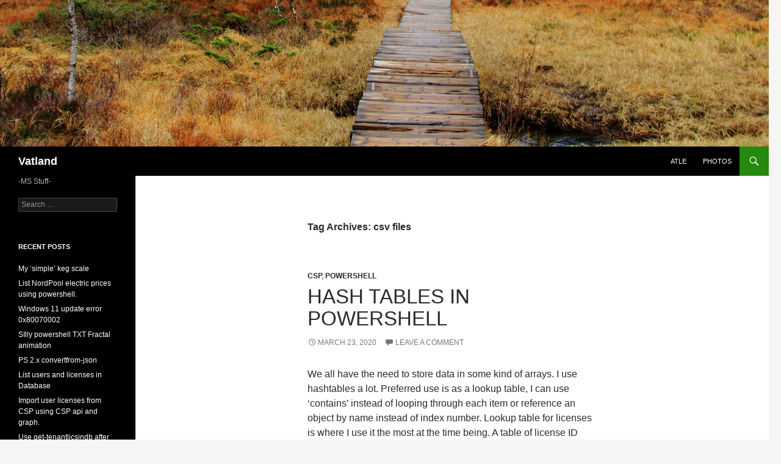

--- FILE ---
content_type: text/html; charset=UTF-8
request_url: http://www.vatland.no/index.php/tag/csv-files/
body_size: 16158
content:
<!DOCTYPE html>
<html dir="ltr" lang="en-US">
<head>
	<meta charset="UTF-8">
	<meta name="viewport" content="width=device-width, initial-scale=1.0">
	<title>csv files | Vatland</title>
	<link rel="profile" href="https://gmpg.org/xfn/11">
	<link rel="pingback" href="https://www.vatland.no/xmlrpc.php">
	
		<!-- All in One SEO 4.9.3 - aioseo.com -->
	<meta name="robots" content="max-image-preview:large" />
	<link rel="canonical" href="https://www.vatland.no/index.php/tag/csv-files/" />
	<meta name="generator" content="All in One SEO (AIOSEO) 4.9.3" />
		<script type="application/ld+json" class="aioseo-schema">
			{"@context":"https:\/\/schema.org","@graph":[{"@type":"BreadcrumbList","@id":"https:\/\/www.vatland.no\/tag\/csv-files\/#breadcrumblist","itemListElement":[{"@type":"ListItem","@id":"https:\/\/www.vatland.no#listItem","position":1,"name":"Home","item":"https:\/\/www.vatland.no","nextItem":{"@type":"ListItem","@id":"https:\/\/www.vatland.no\/index.php\/tag\/csv-files\/#listItem","name":"csv files"}},{"@type":"ListItem","@id":"https:\/\/www.vatland.no\/index.php\/tag\/csv-files\/#listItem","position":2,"name":"csv files","previousItem":{"@type":"ListItem","@id":"https:\/\/www.vatland.no#listItem","name":"Home"}}]},{"@type":"CollectionPage","@id":"https:\/\/www.vatland.no\/tag\/csv-files\/#collectionpage","url":"https:\/\/www.vatland.no\/tag\/csv-files\/","name":"csv files | Vatland","inLanguage":"en-US","isPartOf":{"@id":"https:\/\/www.vatland.no\/#website"},"breadcrumb":{"@id":"https:\/\/www.vatland.no\/tag\/csv-files\/#breadcrumblist"}},{"@type":"Person","@id":"https:\/\/www.vatland.no\/#person","name":"Atle","image":{"@type":"ImageObject","@id":"https:\/\/www.vatland.no\/tag\/csv-files\/#personImage","url":"https:\/\/secure.gravatar.com\/avatar\/d04521cc752f433f129dc3c1b7a1d1944b9c79d16940acabef94e8ed7a6a1052?s=96&d=mm&r=g","width":96,"height":96,"caption":"Atle"}},{"@type":"WebSite","@id":"https:\/\/www.vatland.no\/#website","url":"https:\/\/www.vatland.no\/","name":"Vatland","description":"-MS Stuff-","inLanguage":"en-US","publisher":{"@id":"https:\/\/www.vatland.no\/#person"}}]}
		</script>
		<!-- All in One SEO -->

<!-- Jetpack Site Verification Tags -->
<meta name="google-site-verification" content="S3Fh7yVNrlTz5DrjBEZZ37kzGvEfTW_cuTE3obY7SJU" />
<meta name="msvalidate.01" content="1ABC7C672643289CE9F53890514B5573" />
<meta name="p:domain_verify" content="ff087b97aff65b3c23cdde250e8d781e" />
<meta name="yandex-verification" content="6cf6e42721c1b6f7" />
<link rel='dns-prefetch' href='//www.googletagmanager.com' />
<link rel='dns-prefetch' href='//stats.wp.com' />
<link rel='dns-prefetch' href='//widgets.wp.com' />
<link rel='dns-prefetch' href='//s0.wp.com' />
<link rel='dns-prefetch' href='//0.gravatar.com' />
<link rel='dns-prefetch' href='//1.gravatar.com' />
<link rel='dns-prefetch' href='//2.gravatar.com' />
<link rel='dns-prefetch' href='//jetpack.wordpress.com' />
<link rel='dns-prefetch' href='//public-api.wordpress.com' />
<link rel='dns-prefetch' href='//pagead2.googlesyndication.com' />
<link rel="alternate" type="application/rss+xml" title="Vatland &raquo; Feed" href="https://www.vatland.no/index.php/feed/" />
<link rel="alternate" type="application/rss+xml" title="Vatland &raquo; Comments Feed" href="https://www.vatland.no/index.php/comments/feed/" />
<link rel="alternate" type="application/rss+xml" title="Vatland &raquo; csv files Tag Feed" href="https://www.vatland.no/index.php/tag/csv-files/feed/" />
<style id='wp-img-auto-sizes-contain-inline-css'>
img:is([sizes=auto i],[sizes^="auto," i]){contain-intrinsic-size:3000px 1500px}
/*# sourceURL=wp-img-auto-sizes-contain-inline-css */
</style>
<link rel='stylesheet' id='twentyfourteen-jetpack-css' href='https://www.vatland.no/wp-content/plugins/jetpack/modules/theme-tools/compat/twentyfourteen.css?ver=15.4' media='all' />
<style id='wp-emoji-styles-inline-css'>

	img.wp-smiley, img.emoji {
		display: inline !important;
		border: none !important;
		box-shadow: none !important;
		height: 1em !important;
		width: 1em !important;
		margin: 0 0.07em !important;
		vertical-align: -0.1em !important;
		background: none !important;
		padding: 0 !important;
	}
/*# sourceURL=wp-emoji-styles-inline-css */
</style>
<link rel='stylesheet' id='wp-block-library-css' href='https://www.vatland.no/wp-content/plugins/gutenberg/build/styles/block-library/style.css?ver=22.3.0' media='all' />
<style id='global-styles-inline-css'>
:root{--wp--preset--aspect-ratio--square: 1;--wp--preset--aspect-ratio--4-3: 4/3;--wp--preset--aspect-ratio--3-4: 3/4;--wp--preset--aspect-ratio--3-2: 3/2;--wp--preset--aspect-ratio--2-3: 2/3;--wp--preset--aspect-ratio--16-9: 16/9;--wp--preset--aspect-ratio--9-16: 9/16;--wp--preset--color--black: #000;--wp--preset--color--cyan-bluish-gray: #abb8c3;--wp--preset--color--white: #fff;--wp--preset--color--pale-pink: #f78da7;--wp--preset--color--vivid-red: #cf2e2e;--wp--preset--color--luminous-vivid-orange: #ff6900;--wp--preset--color--luminous-vivid-amber: #fcb900;--wp--preset--color--light-green-cyan: #7bdcb5;--wp--preset--color--vivid-green-cyan: #00d084;--wp--preset--color--pale-cyan-blue: #8ed1fc;--wp--preset--color--vivid-cyan-blue: #0693e3;--wp--preset--color--vivid-purple: #9b51e0;--wp--preset--color--green: #24890d;--wp--preset--color--dark-gray: #2b2b2b;--wp--preset--color--medium-gray: #767676;--wp--preset--color--light-gray: #f5f5f5;--wp--preset--gradient--vivid-cyan-blue-to-vivid-purple: linear-gradient(135deg,rgb(6,147,227) 0%,rgb(155,81,224) 100%);--wp--preset--gradient--light-green-cyan-to-vivid-green-cyan: linear-gradient(135deg,rgb(122,220,180) 0%,rgb(0,208,130) 100%);--wp--preset--gradient--luminous-vivid-amber-to-luminous-vivid-orange: linear-gradient(135deg,rgb(252,185,0) 0%,rgb(255,105,0) 100%);--wp--preset--gradient--luminous-vivid-orange-to-vivid-red: linear-gradient(135deg,rgb(255,105,0) 0%,rgb(207,46,46) 100%);--wp--preset--gradient--very-light-gray-to-cyan-bluish-gray: linear-gradient(135deg,rgb(238,238,238) 0%,rgb(169,184,195) 100%);--wp--preset--gradient--cool-to-warm-spectrum: linear-gradient(135deg,rgb(74,234,220) 0%,rgb(151,120,209) 20%,rgb(207,42,186) 40%,rgb(238,44,130) 60%,rgb(251,105,98) 80%,rgb(254,248,76) 100%);--wp--preset--gradient--blush-light-purple: linear-gradient(135deg,rgb(255,206,236) 0%,rgb(152,150,240) 100%);--wp--preset--gradient--blush-bordeaux: linear-gradient(135deg,rgb(254,205,165) 0%,rgb(254,45,45) 50%,rgb(107,0,62) 100%);--wp--preset--gradient--luminous-dusk: linear-gradient(135deg,rgb(255,203,112) 0%,rgb(199,81,192) 50%,rgb(65,88,208) 100%);--wp--preset--gradient--pale-ocean: linear-gradient(135deg,rgb(255,245,203) 0%,rgb(182,227,212) 50%,rgb(51,167,181) 100%);--wp--preset--gradient--electric-grass: linear-gradient(135deg,rgb(202,248,128) 0%,rgb(113,206,126) 100%);--wp--preset--gradient--midnight: linear-gradient(135deg,rgb(2,3,129) 0%,rgb(40,116,252) 100%);--wp--preset--font-size--small: 13px;--wp--preset--font-size--medium: 20px;--wp--preset--font-size--large: 36px;--wp--preset--font-size--x-large: 42px;--wp--preset--spacing--20: 0.44rem;--wp--preset--spacing--30: 0.67rem;--wp--preset--spacing--40: 1rem;--wp--preset--spacing--50: 1.5rem;--wp--preset--spacing--60: 2.25rem;--wp--preset--spacing--70: 3.38rem;--wp--preset--spacing--80: 5.06rem;--wp--preset--shadow--natural: 6px 6px 9px rgba(0, 0, 0, 0.2);--wp--preset--shadow--deep: 12px 12px 50px rgba(0, 0, 0, 0.4);--wp--preset--shadow--sharp: 6px 6px 0px rgba(0, 0, 0, 0.2);--wp--preset--shadow--outlined: 6px 6px 0px -3px rgb(255, 255, 255), 6px 6px rgb(0, 0, 0);--wp--preset--shadow--crisp: 6px 6px 0px rgb(0, 0, 0);}:where(.is-layout-flex){gap: 0.5em;}:where(.is-layout-grid){gap: 0.5em;}body .is-layout-flex{display: flex;}.is-layout-flex{flex-wrap: wrap;align-items: center;}.is-layout-flex > :is(*, div){margin: 0;}body .is-layout-grid{display: grid;}.is-layout-grid > :is(*, div){margin: 0;}:where(.wp-block-columns.is-layout-flex){gap: 2em;}:where(.wp-block-columns.is-layout-grid){gap: 2em;}:where(.wp-block-post-template.is-layout-flex){gap: 1.25em;}:where(.wp-block-post-template.is-layout-grid){gap: 1.25em;}.has-black-color{color: var(--wp--preset--color--black) !important;}.has-cyan-bluish-gray-color{color: var(--wp--preset--color--cyan-bluish-gray) !important;}.has-white-color{color: var(--wp--preset--color--white) !important;}.has-pale-pink-color{color: var(--wp--preset--color--pale-pink) !important;}.has-vivid-red-color{color: var(--wp--preset--color--vivid-red) !important;}.has-luminous-vivid-orange-color{color: var(--wp--preset--color--luminous-vivid-orange) !important;}.has-luminous-vivid-amber-color{color: var(--wp--preset--color--luminous-vivid-amber) !important;}.has-light-green-cyan-color{color: var(--wp--preset--color--light-green-cyan) !important;}.has-vivid-green-cyan-color{color: var(--wp--preset--color--vivid-green-cyan) !important;}.has-pale-cyan-blue-color{color: var(--wp--preset--color--pale-cyan-blue) !important;}.has-vivid-cyan-blue-color{color: var(--wp--preset--color--vivid-cyan-blue) !important;}.has-vivid-purple-color{color: var(--wp--preset--color--vivid-purple) !important;}.has-black-background-color{background-color: var(--wp--preset--color--black) !important;}.has-cyan-bluish-gray-background-color{background-color: var(--wp--preset--color--cyan-bluish-gray) !important;}.has-white-background-color{background-color: var(--wp--preset--color--white) !important;}.has-pale-pink-background-color{background-color: var(--wp--preset--color--pale-pink) !important;}.has-vivid-red-background-color{background-color: var(--wp--preset--color--vivid-red) !important;}.has-luminous-vivid-orange-background-color{background-color: var(--wp--preset--color--luminous-vivid-orange) !important;}.has-luminous-vivid-amber-background-color{background-color: var(--wp--preset--color--luminous-vivid-amber) !important;}.has-light-green-cyan-background-color{background-color: var(--wp--preset--color--light-green-cyan) !important;}.has-vivid-green-cyan-background-color{background-color: var(--wp--preset--color--vivid-green-cyan) !important;}.has-pale-cyan-blue-background-color{background-color: var(--wp--preset--color--pale-cyan-blue) !important;}.has-vivid-cyan-blue-background-color{background-color: var(--wp--preset--color--vivid-cyan-blue) !important;}.has-vivid-purple-background-color{background-color: var(--wp--preset--color--vivid-purple) !important;}.has-black-border-color{border-color: var(--wp--preset--color--black) !important;}.has-cyan-bluish-gray-border-color{border-color: var(--wp--preset--color--cyan-bluish-gray) !important;}.has-white-border-color{border-color: var(--wp--preset--color--white) !important;}.has-pale-pink-border-color{border-color: var(--wp--preset--color--pale-pink) !important;}.has-vivid-red-border-color{border-color: var(--wp--preset--color--vivid-red) !important;}.has-luminous-vivid-orange-border-color{border-color: var(--wp--preset--color--luminous-vivid-orange) !important;}.has-luminous-vivid-amber-border-color{border-color: var(--wp--preset--color--luminous-vivid-amber) !important;}.has-light-green-cyan-border-color{border-color: var(--wp--preset--color--light-green-cyan) !important;}.has-vivid-green-cyan-border-color{border-color: var(--wp--preset--color--vivid-green-cyan) !important;}.has-pale-cyan-blue-border-color{border-color: var(--wp--preset--color--pale-cyan-blue) !important;}.has-vivid-cyan-blue-border-color{border-color: var(--wp--preset--color--vivid-cyan-blue) !important;}.has-vivid-purple-border-color{border-color: var(--wp--preset--color--vivid-purple) !important;}.has-vivid-cyan-blue-to-vivid-purple-gradient-background{background: var(--wp--preset--gradient--vivid-cyan-blue-to-vivid-purple) !important;}.has-light-green-cyan-to-vivid-green-cyan-gradient-background{background: var(--wp--preset--gradient--light-green-cyan-to-vivid-green-cyan) !important;}.has-luminous-vivid-amber-to-luminous-vivid-orange-gradient-background{background: var(--wp--preset--gradient--luminous-vivid-amber-to-luminous-vivid-orange) !important;}.has-luminous-vivid-orange-to-vivid-red-gradient-background{background: var(--wp--preset--gradient--luminous-vivid-orange-to-vivid-red) !important;}.has-very-light-gray-to-cyan-bluish-gray-gradient-background{background: var(--wp--preset--gradient--very-light-gray-to-cyan-bluish-gray) !important;}.has-cool-to-warm-spectrum-gradient-background{background: var(--wp--preset--gradient--cool-to-warm-spectrum) !important;}.has-blush-light-purple-gradient-background{background: var(--wp--preset--gradient--blush-light-purple) !important;}.has-blush-bordeaux-gradient-background{background: var(--wp--preset--gradient--blush-bordeaux) !important;}.has-luminous-dusk-gradient-background{background: var(--wp--preset--gradient--luminous-dusk) !important;}.has-pale-ocean-gradient-background{background: var(--wp--preset--gradient--pale-ocean) !important;}.has-electric-grass-gradient-background{background: var(--wp--preset--gradient--electric-grass) !important;}.has-midnight-gradient-background{background: var(--wp--preset--gradient--midnight) !important;}.has-small-font-size{font-size: var(--wp--preset--font-size--small) !important;}.has-medium-font-size{font-size: var(--wp--preset--font-size--medium) !important;}.has-large-font-size{font-size: var(--wp--preset--font-size--large) !important;}.has-x-large-font-size{font-size: var(--wp--preset--font-size--x-large) !important;}
/*# sourceURL=global-styles-inline-css */
</style>

<style id='classic-theme-styles-inline-css'>
.wp-block-button__link{background-color:#32373c;border-radius:9999px;box-shadow:none;color:#fff;font-size:1.125em;padding:calc(.667em + 2px) calc(1.333em + 2px);text-decoration:none}.wp-block-file__button{background:#32373c;color:#fff}.wp-block-accordion-heading{margin:0}.wp-block-accordion-heading__toggle{background-color:inherit!important;color:inherit!important}.wp-block-accordion-heading__toggle:not(:focus-visible){outline:none}.wp-block-accordion-heading__toggle:focus,.wp-block-accordion-heading__toggle:hover{background-color:inherit!important;border:none;box-shadow:none;color:inherit;padding:var(--wp--preset--spacing--20,1em) 0;text-decoration:none}.wp-block-accordion-heading__toggle:focus-visible{outline:auto;outline-offset:0}
/*# sourceURL=https://www.vatland.no/wp-content/plugins/gutenberg/build/styles/block-library/classic.css */
</style>
<link rel='stylesheet' id='twentyfourteen-lato-css' href='https://www.vatland.no/wp-content/themes/twentyfourteen/fonts/font-lato.css?ver=20230328' media='all' />
<link rel='stylesheet' id='genericons-css' href='https://www.vatland.no/wp-content/plugins/jetpack/_inc/genericons/genericons/genericons.css?ver=3.1' media='all' />
<link rel='stylesheet' id='twentyfourteen-style-css' href='https://www.vatland.no/wp-content/themes/twentyfourteen/style.css?ver=20251202' media='all' />
<link rel='stylesheet' id='twentyfourteen-block-style-css' href='https://www.vatland.no/wp-content/themes/twentyfourteen/css/blocks.css?ver=20250715' media='all' />
<link rel='stylesheet' id='jetpack_likes-css' href='https://www.vatland.no/wp-content/plugins/jetpack/modules/likes/style.css?ver=15.4' media='all' />
<link rel='stylesheet' id='jetpack-swiper-library-css' href='https://www.vatland.no/wp-content/plugins/jetpack/_inc/blocks/swiper.css?ver=15.4' media='all' />
<link rel='stylesheet' id='jetpack-carousel-css' href='https://www.vatland.no/wp-content/plugins/jetpack/modules/carousel/jetpack-carousel.css?ver=15.4' media='all' />
<link rel='stylesheet' id='tiled-gallery-css' href='https://www.vatland.no/wp-content/plugins/jetpack/modules/tiled-gallery/tiled-gallery/tiled-gallery.css?ver=2023-08-21' media='all' />
<link rel='stylesheet' id='tablepress-default-css' href='https://www.vatland.no/wp-content/plugins/tablepress/css/build/default.css?ver=3.2.6' media='all' />
<link rel='stylesheet' id='sharedaddy-css' href='https://www.vatland.no/wp-content/plugins/jetpack/modules/sharedaddy/sharing.css?ver=15.4' media='all' />
<link rel='stylesheet' id='social-logos-css' href='https://www.vatland.no/wp-content/plugins/jetpack/_inc/social-logos/social-logos.min.css?ver=15.4' media='all' />
<link rel='stylesheet' id='codecolorer-css' href='https://www.vatland.no/wp-content/plugins/codecolorer/codecolorer.css?ver=0.10.1' media='screen' />
<script src="https://www.vatland.no/wp-includes/js/jquery/jquery.min.js?ver=3.7.1" id="jquery-core-js"></script>
<script src="https://www.vatland.no/wp-includes/js/jquery/jquery-migrate.min.js?ver=3.4.1" id="jquery-migrate-js"></script>
<script src="https://www.vatland.no/wp-content/themes/twentyfourteen/js/functions.js?ver=20250729" id="twentyfourteen-script-js" defer data-wp-strategy="defer"></script>

<!-- Google tag (gtag.js) snippet added by Site Kit -->
<!-- Google Analytics snippet added by Site Kit -->
<script src="https://www.googletagmanager.com/gtag/js?id=G-L5GHCZTKFJ" id="google_gtagjs-js" async></script>
<script id="google_gtagjs-js-after">
window.dataLayer = window.dataLayer || [];function gtag(){dataLayer.push(arguments);}
gtag("set","linker",{"domains":["www.vatland.no"]});
gtag("js", new Date());
gtag("set", "developer_id.dZTNiMT", true);
gtag("config", "G-L5GHCZTKFJ");
//# sourceURL=google_gtagjs-js-after
</script>
<link rel="https://api.w.org/" href="https://www.vatland.no/index.php/wp-json/" /><link rel="alternate" title="JSON" type="application/json" href="https://www.vatland.no/index.php/wp-json/wp/v2/tags/96" /><link rel="EditURI" type="application/rsd+xml" title="RSD" href="https://www.vatland.no/xmlrpc.php?rsd" />
<meta name="generator" content="WordPress 6.9" />
<meta name="generator" content="Site Kit by Google 1.170.0" />	<style>img#wpstats{display:none}</style>
		<meta name="google-site-verification" content="S3Fh7yVNrlTz5DrjBEZZ37kzGvEfTW_cuTE3obY7SJU">
<!-- Google AdSense meta tags added by Site Kit -->
<meta name="google-adsense-platform-account" content="ca-host-pub-2644536267352236">
<meta name="google-adsense-platform-domain" content="sitekit.withgoogle.com">
<!-- End Google AdSense meta tags added by Site Kit -->

<!-- Google AdSense snippet added by Site Kit -->
<script async src="https://pagead2.googlesyndication.com/pagead/js/adsbygoogle.js?client=ca-pub-8409637906436220&amp;host=ca-host-pub-2644536267352236" crossorigin="anonymous"></script>

<!-- End Google AdSense snippet added by Site Kit -->
<!-- Google tag (gtag.js) -->
<script async src="https://www.googletagmanager.com/gtag/js?id=G-L5GHCZTKFJ"></script>
<script>
  window.dataLayer = window.dataLayer || [];
  function gtag(){dataLayer.push(arguments);}
  gtag('js', new Date());

  gtag('config', 'G-L5GHCZTKFJ');
</script>
</head>

<body class="archive tag tag-csv-files tag-96 wp-embed-responsive wp-theme-twentyfourteen header-image list-view full-width">

<a class="screen-reader-text skip-link" href="#content">
	Skip to content</a>
<div id="page" class="hfeed site">
			<div id="site-header">
		<a href="https://www.vatland.no/" rel="home" >
			<img src="https://www.vatland.no/wp-content/uploads/2015/01/cropped-cover1.jpg" width="1260" height="240" alt="Vatland" srcset="https://www.vatland.no/wp-content/uploads/2015/01/cropped-cover1.jpg 1260w, https://www.vatland.no/wp-content/uploads/2015/01/cropped-cover1-300x57.jpg 300w, https://www.vatland.no/wp-content/uploads/2015/01/cropped-cover1-1024x195.jpg 1024w" sizes="(max-width: 1260px) 100vw, 1260px" decoding="async" fetchpriority="high" />		</a>
	</div>
	
	<header id="masthead" class="site-header">
		<div class="header-main">
							<h1 class="site-title"><a href="https://www.vatland.no/" rel="home" >Vatland</a></h1>
			
			<div class="search-toggle">
				<a href="#search-container" class="screen-reader-text" aria-expanded="false" aria-controls="search-container">
					Search				</a>
			</div>

			<nav id="primary-navigation" class="site-navigation primary-navigation">
				<button class="menu-toggle">Primary Menu</button>
				<div id="primary-menu" class="nav-menu"><ul>
<li class="page_item page-item-162"><a href="https://www.vatland.no/index.php/atle/">Atle</a></li>
<li class="page_item page-item-331"><a href="https://www.vatland.no/index.php/photos/">Photos</a></li>
</ul></div>
			</nav>
		</div>

		<div id="search-container" class="search-box-wrapper hide">
			<div class="search-box">
				<form role="search" method="get" class="search-form" action="https://www.vatland.no/">
				<label>
					<span class="screen-reader-text">Search for:</span>
					<input type="search" class="search-field" placeholder="Search &hellip;" value="" name="s" />
				</label>
				<input type="submit" class="search-submit" value="Search" />
			</form>			</div>
		</div>
	</header><!-- #masthead -->

	<div id="main" class="site-main">

	<section id="primary" class="content-area">
		<div id="content" class="site-content" role="main">

			
			<header class="archive-header">
				<h1 class="archive-title">
				Tag Archives: csv files				</h1>

							</header><!-- .archive-header -->

				
<article id="post-957" class="post-957 post type-post status-publish format-standard hentry category-csp category-powershell tag-csp tag-csv-files tag-hashtables tag-powershell">
	
	<header class="entry-header">
				<div class="entry-meta">
			<span class="cat-links"><a href="https://www.vatland.no/index.php/category/csp/" rel="category tag">CSP</a>, <a href="https://www.vatland.no/index.php/category/powershell/" rel="category tag">Powershell</a></span>
		</div>
			<h1 class="entry-title"><a href="https://www.vatland.no/index.php/hash-tables-in-powershell/" rel="bookmark">Hash tables in powershell</a></h1>
		<div class="entry-meta">
			<span class="entry-date"><a href="https://www.vatland.no/index.php/hash-tables-in-powershell/" rel="bookmark"><time class="entry-date" datetime="2020-03-23T11:07:52+01:00">March 23, 2020</time></a></span> <span class="byline"><span class="author vcard"><a class="url fn n" href="https://www.vatland.no/index.php/author/atle/" rel="author">Atle</a></span></span>			<span class="comments-link"><a href="https://www.vatland.no/index.php/hash-tables-in-powershell/#respond">Leave a comment</a></span>
						</div><!-- .entry-meta -->
	</header><!-- .entry-header -->

		<div class="entry-content">
		<p>We all have the need to store data in some kind of arrays. I use hashtables a lot. Preferred use is as a lookup table, I can use &#8216;contains&#8217; instead of looping through each item or reference an object by name instead of index number. Lookup table for licenses is where I use it the most at the time being. A table of license ID versus license name. One place for this is Microsoft licenses in partnercenter, and show licenses assigned to users. Using powershell to connect to Microsoft partnercenter to get all available skus by ID , name and displayname. When I have collected this &#8211; how do you ask?.<br />
Here you go:</p>
<div class="codecolorer-container powershell default" style="overflow:auto;white-space:nowrap;width:435px;height:300px;"><div class="powershell codecolorer">&nbsp;Import<span class="sy0">-</span>module partnercenter<br />
&nbsp;Connect<span class="sy0">-</span>CompanyPartnerCenter<br />
&nbsp;<br />
&nbsp; &nbsp; <span class="re0">$lic</span> <span class="sy0">=</span> <span class="sy0">@</span><span class="br0">&#123;</span> <span class="br0">&#125;</span><br />
&nbsp; &nbsp; <span class="re0">$prodid</span> <span class="sy0">=</span> <span class="sy0">@</span><span class="br0">&#123;</span> <span class="br0">&#125;</span><br />
&nbsp; &nbsp; <span class="re0">$customerstenants</span> <span class="sy0">=</span> Get<span class="sy0">-</span>PartnerCustomer<br />
&nbsp; &nbsp; <span class="kw3">ForEach</span> <span class="br0">&#40;</span><span class="re0">$customer</span> <span class="kw3">in</span> <span class="re0">$customerstenants</span><span class="br0">&#41;</span> <span class="br0">&#123;</span><br />
&nbsp; &nbsp; &nbsp; &nbsp; <span class="re0">$message</span> <span class="sy0">=</span> <span class="st0">&quot;Customer :$($customer.name)&quot;</span><br />
&nbsp; &nbsp; &nbsp; &nbsp; <span class="kw1">write-verbose</span> <span class="kw5">-Message</span> <span class="st0">&quot;$message&quot;</span><br />
&nbsp; &nbsp; &nbsp; &nbsp; <span class="re0">$custskus</span> <span class="sy0">=</span> Get<span class="sy0">-</span>PartnerCustomerSubscribedSku <span class="sy0">-</span>CustomerId <span class="re0">$customer</span>.customerid <br />
&nbsp; &nbsp; &nbsp; &nbsp; <span class="kw3">foreach</span> <span class="br0">&#40;</span><span class="re0">$custsku</span> <span class="kw3">in</span> <span class="re0">$custskus</span><span class="br0">&#41;</span> <span class="br0">&#123;</span><br />
&nbsp; &nbsp; &nbsp; &nbsp; &nbsp; &nbsp; <span class="kw3">if</span> <span class="br0">&#40;</span><span class="re0">$lic</span>.ContainsKey<span class="br0">&#40;</span><span class="re0">$custsku</span>.SkuPartNumber<span class="br0">&#41;</span><span class="br0">&#41;</span> <span class="br0">&#123;</span><br />
&nbsp; &nbsp; &nbsp; &nbsp; &nbsp; &nbsp; &nbsp; &nbsp;<br />
&nbsp; &nbsp; &nbsp; &nbsp; &nbsp; &nbsp; <span class="br0">&#125;</span><br />
&nbsp; &nbsp; &nbsp; &nbsp; &nbsp; &nbsp; <span class="kw3">else</span> <span class="br0">&#123;</span><br />
&nbsp; &nbsp; &nbsp; &nbsp; &nbsp; &nbsp; &nbsp; &nbsp; <span class="re0">$lic</span>.Add<span class="br0">&#40;</span><span class="re0">$custsku</span>.skupartnumber<span class="sy0">,</span> <span class="re0">$custsku</span>.productname<span class="br0">&#41;</span><br />
&nbsp; &nbsp; &nbsp; &nbsp; &nbsp; &nbsp; &nbsp; &nbsp; <span class="re0">$prodid</span>.Add<span class="br0">&#40;</span><span class="re0">$custsku</span>.SkuId<span class="sy0">,</span> <span class="re0">$custsku</span>.ProductName<span class="br0">&#41;</span><br />
&nbsp; &nbsp; &nbsp; &nbsp; &nbsp; &nbsp; <span class="br0">&#125;</span><br />
<br />
&nbsp; &nbsp; &nbsp; &nbsp; <span class="br0">&#125;</span> &nbsp;<br />
&nbsp;<span class="br0">&#125;</span></div></div>
<p>Connect-companypartnercenter is a custom function. <a href="https://www.vatland.no/index.php/csp-access-to-tenants-using-powershell-part-1/">Here is how to connect to Office partnercenter.</a><br />
The script above will (hopefully , no try-catch) end up in 2 hash tables. One &#8220;skuid&#8221; and productname:</p>
<div class="codecolorer-container text default" style="overflow:auto;white-space:nowrap;width:435px;"><div class="text codecolorer">&quot;SkuID&quot;,&quot;DisplayName&quot;<br />
&quot;WACONEDRIVEENTERPRISE&quot;,&quot;OneDrive for Business (Plan 2)&quot;<br />
&quot;O365_BUSINESS_ESSENTIALS&quot;,&quot;Office 365 Business Essentials&quot;<br />
&quot;MCOSTANDARD&quot;,&quot;Skype for Business Online (Plan 2)&quot;<br />
&quot;Win10_E3_Local&quot;,&quot;Windows 10 Enterprise E3 (local only)&quot;<br />
&quot;WACONEDRIVESTANDARD&quot;,&quot;OneDrive for Business (Plan 1)&quot;</div></div>
<p>As long as I&#8217;m using this in the same script it is ok. Exporting it to files is not that straight forward, even tried &#8216;convertto-json&#8217; &#8211;not working (convertfrom-json returns an array)<br />
So I do this to crate a csv file. Creating correct columns.</p>
<div class="codecolorer-container powershell default" style="overflow:auto;white-space:nowrap;width:435px;"><div class="powershell codecolorer">&nbsp; &nbsp; &nbsp; &nbsp;<span class="re0">$csvobject</span> <span class="sy0">=</span> <span class="br0">&#40;</span><span class="re0">$lic</span>.GetEnumerator<span class="br0">&#40;</span><span class="br0">&#41;</span> <span class="sy0">|</span> <span class="kw1">Select-Object</span> <span class="sy0">@</span><span class="br0">&#123;</span>expression <span class="sy0">=</span> <span class="br0">&#123;</span> <a href="about:blank"><span class="kw6">$_</span></a>.name <span class="br0">&#125;</span>; label <span class="sy0">=</span> <span class="st0">&quot;SkuID&quot;</span> <span class="br0">&#125;</span><span class="sy0">,</span> <span class="sy0">@</span><span class="br0">&#123;</span>expression <span class="sy0">=</span> <span class="br0">&#123;</span> <a href="about:blank"><span class="kw6">$_</span></a>.value <span class="br0">&#125;</span>; label <span class="sy0">=</span> <span class="st0">&quot;DisplayName&quot;</span> <span class="br0">&#125;</span> <span class="sy0">|</span> convertto<span class="sy0">-</span>csv <span class="kw5">-Delimiter</span> <span class="st0">','</span> <span class="kw5">-NoTypeInformation</span> <span class="br0">&#41;</span><br />
&nbsp; &nbsp; &nbsp; &nbsp; <span class="re0">$csvobject</span> <span class="sy0">|</span> <span class="kw1">Out<span class="kw4">-File</span></span> <span class="kw5">-Encoding</span> unicode <span class="re0">$ExportSkuIDFile</span><br />
<br />
&nbsp; &nbsp; &nbsp; &nbsp; <span class="re0">$csvobject</span> <span class="sy0">=</span> <span class="br0">&#40;</span><span class="re0">$prodid</span>.GetEnumerator<span class="br0">&#40;</span><span class="br0">&#41;</span> <span class="sy0">|</span> <span class="kw1">Select-Object</span> <span class="sy0">@</span><span class="br0">&#123;</span>expression <span class="sy0">=</span> <span class="br0">&#123;</span> <a href="about:blank"><span class="kw6">$_</span></a>.name <span class="br0">&#125;</span>; label <span class="sy0">=</span> <span class="st0">&quot;ProductID&quot;</span> <span class="br0">&#125;</span><span class="sy0">,</span> <span class="sy0">@</span><span class="br0">&#123;</span>expression <span class="sy0">=</span> <span class="br0">&#123;</span> <a href="about:blank"><span class="kw6">$_</span></a>.value <span class="br0">&#125;</span>; label <span class="sy0">=</span> <span class="st0">&quot;DisplayName&quot;</span> <span class="br0">&#125;</span> <span class="sy0">|</span> convertto<span class="sy0">-</span>csv <span class="kw5">-Delimiter</span> <span class="st0">','</span> <span class="kw5">-NoTypeInformation</span> <span class="br0">&#41;</span><br />
&nbsp; &nbsp; &nbsp; &nbsp; <span class="re0">$csvobject</span> <span class="sy0">|</span> <span class="kw1">Out<span class="kw4">-File</span></span> <span class="kw5">-Encoding</span> unicode $ExportProductIDFile</div></div>
<p>Now that we have the file it would be great to be able to use them 🙂<br />
And this is how it is imported in to a hashtable.</p>
<div class="codecolorer-container powershell default" style="overflow:auto;white-space:nowrap;width:435px;"><div class="powershell codecolorer"><span class="re0">$filecontent</span><span class="sy0">=</span><span class="kw1">import-csv</span> <span class="kw5">-Path</span> <span class="re0">$importfile</span> <span class="kw5">-Encoding</span> Unicode <span class="sy0">-</span>Header <span class="st0">&quot;column1&quot;</span><span class="sy0">,</span><span class="st0">&quot;column2&quot;</span><br />
<span class="re0">$hashtable</span><span class="sy0">=@</span><span class="br0">&#123;</span><span class="br0">&#125;</span><br />
<span class="re0">$filecontent</span><span class="sy0">|</span><span class="kw1">ForEach-Object</span><span class="br0">&#123;</span><br />
&nbsp; &nbsp; <span class="kw1">write-verbose</span> <span class="kw5">-message</span> <span class="st0">&quot;$_.column1 , $_.column2&quot;</span><br />
&nbsp; &nbsp; <span class="re0">$hashtable</span>.add<span class="br0">&#40;</span><a href="about:blank"><span class="kw6">$_</span></a>.column1<span class="sy0">,</span><a href="about:blank"><span class="kw6">$_</span></a>.column2<span class="br0">&#41;</span><br />
<span class="br0">&#125;</span></div></div>
<p>Read the file line by line and build our hash-table. Now we can use : $hashtable[&#8220;MCOSTANDARD&#8221;] , this will return the full name &#8216;Skype for Business Online (Plan 2)&#8217;<br />
I have this as functions in my default module, the module I import in all my powershell sessions. (Surely you know about powershell profiles?)<br />
Hope this helped.</p>
<div class="sharedaddy sd-sharing-enabled"><div class="robots-nocontent sd-block sd-social sd-social-official sd-sharing"><h3 class="sd-title">Share this:</h3><div class="sd-content"><ul><li class="share-linkedin"><div class="linkedin_button"><script type="in/share" data-url="https://www.vatland.no/index.php/hash-tables-in-powershell/" data-counter="right"></script></div></li><li class="share-twitter"><a href="https://twitter.com/share" class="twitter-share-button" data-url="https://www.vatland.no/index.php/hash-tables-in-powershell/" data-text="Hash tables in powershell" data-via="atlevatland" >Tweet</a></li><li class="share-facebook"><div class="fb-share-button" data-href="https://www.vatland.no/index.php/hash-tables-in-powershell/" data-layout="button_count"></div></li><li class="share-pinterest"><div class="pinterest_button"><a href="https://www.pinterest.com/pin/create/button/?url=https%3A%2F%2Fwww.vatland.no%2Findex.php%2Fhash-tables-in-powershell%2F&#038;media=https%3A%2F%2Fsecure.gravatar.com%2Favatar%2Fd04521cc752f433f129dc3c1b7a1d1944b9c79d16940acabef94e8ed7a6a1052%3Fs%3D96%26d%3Dmm%26r%3Dg&#038;description=Hash%20tables%20in%20powershell" data-pin-do="buttonPin" data-pin-config="beside"><img src="//assets.pinterest.com/images/pidgets/pinit_fg_en_rect_gray_20.png" /></a></div></li><li class="share-reddit"><a rel="nofollow noopener noreferrer"
				data-shared="sharing-reddit-957"
				class="share-reddit sd-button"
				href="https://www.vatland.no/index.php/hash-tables-in-powershell/?share=reddit"
				target="_blank"
				aria-labelledby="sharing-reddit-957"
				>
				<span id="sharing-reddit-957" hidden>Click to share on Reddit (Opens in new window)</span>
				<span>Reddit</span>
			</a></li><li class="share-end"></li></ul></div></div></div>	</div><!-- .entry-content -->
	
	<footer class="entry-meta"><span class="tag-links"><a href="https://www.vatland.no/index.php/tag/csp/" rel="tag">CSP</a><a href="https://www.vatland.no/index.php/tag/csv-files/" rel="tag">csv files</a><a href="https://www.vatland.no/index.php/tag/hashtables/" rel="tag">hashtables</a><a href="https://www.vatland.no/index.php/tag/powershell/" rel="tag">Powershell</a></span></footer></article><!-- #post-957 -->
		</div><!-- #content -->
	</section><!-- #primary -->

<div id="secondary">
		<h2 class="site-description">-MS Stuff-</h2>
	
	
		<div id="primary-sidebar" class="primary-sidebar widget-area" role="complementary">
		<aside id="search-2" class="widget widget_search"><form role="search" method="get" class="search-form" action="https://www.vatland.no/">
				<label>
					<span class="screen-reader-text">Search for:</span>
					<input type="search" class="search-field" placeholder="Search &hellip;" value="" name="s" />
				</label>
				<input type="submit" class="search-submit" value="Search" />
			</form></aside>
		<aside id="recent-posts-2" class="widget widget_recent_entries">
		<h1 class="widget-title">Recent Posts</h1><nav aria-label="Recent Posts">
		<ul>
											<li>
					<a href="https://www.vatland.no/index.php/my-simple-keg-scale/">My &#8216;simple&#8217; keg scale</a>
									</li>
											<li>
					<a href="https://www.vatland.no/index.php/list-nordpool-electric-prices-using-powershell/">List NordPool electric prices using powershell.</a>
									</li>
											<li>
					<a href="https://www.vatland.no/index.php/windows-11-update-error-0x80070002/">Windows 11 update error 0x80070002</a>
									</li>
											<li>
					<a href="https://www.vatland.no/index.php/silly-powershell-txt-fractal-animation/">SIlly powershell TXT Fractal animation</a>
									</li>
											<li>
					<a href="https://www.vatland.no/index.php/ps-2-x-convertfrom-json/">PS 2.x convertfrom-json</a>
									</li>
											<li>
					<a href="https://www.vatland.no/index.php/list-user-and-license-in-database/">List users and licenses in Database</a>
									</li>
											<li>
					<a href="https://www.vatland.no/index.php/import-user-licenses-from-csp-using-csp-api-and-graph/">Import user licenses from CSP using CSP api and graph.</a>
									</li>
											<li>
					<a href="https://www.vatland.no/index.php/use-get-tenantlicsindb-after-syncing-them-to-our-local-db/">Use get-tenantlicsindb after syncing them to our local db.</a>
									</li>
											<li>
					<a href="https://www.vatland.no/index.php/add-tenant-licenses-from-csp-to-database/">Add tenant licenses from csp to database.</a>
									</li>
											<li>
					<a href="https://www.vatland.no/index.php/get-tenantlistindb-from-previous-post/">Get-tenantlistindb (from previous post)</a>
									</li>
											<li>
					<a href="https://www.vatland.no/index.php/log-tenants-from-office-365-to-local-db/">Log tenants from office 365 to local Db</a>
									</li>
											<li>
					<a href="https://www.vatland.no/index.php/powershell-2-0-json-to-hash/">Powershell 2.0 Json to Hash</a>
									</li>
											<li>
					<a href="https://www.vatland.no/index.php/hash-tables-in-powershell/">Hash tables in powershell</a>
									</li>
											<li>
					<a href="https://www.vatland.no/index.php/secretservertycotic-plugin-for-powershell-secretsmanagement-module/">SecretServer(Thycotic) plugin for powershell SecretsManagement module.</a>
									</li>
											<li>
					<a href="https://www.vatland.no/index.php/simple-powershell-mru-list/">Simple Powershell MRU list</a>
									</li>
					</ul>

		</nav></aside><aside id="text-3" class="widget widget_text"><h1 class="widget-title">The Writer</h1>			<div class="textwidget"><p><img src="http://www.vatland.no/images/me.jpg"></p>
<p><a href="http://no.linkedin.com/pub/atle-vatland/a/818/a65"><img src="http://www.linkedin.com/img/webpromo/btn_viewmy_160x25.png" alt="View Atle Vatland's profile on LinkedIn" width="160" height="25" border="0" /> </a></p>
<p><a href="http://www.vatland.no/wp-content/uploads/2021/11/microsoft_certified_professional_transcript-1.pdf">Microsoft Transcript</a>&nbsp;<br />(11.2021)</p>
<p><a href="https://twitter.com/atlevatland" target="_blank">Twitter.</a></p>
</div>
		</aside><aside id="categories-2" class="widget widget_categories"><h1 class="widget-title">Categories</h1><form action="https://www.vatland.no" method="get"><label class="screen-reader-text" for="cat">Categories</label><select  name='cat' id='cat' class='postform'>
	<option value='-1'>Select Category</option>
	<option class="level-0" value="73">Azure&nbsp;&nbsp;(2)</option>
	<option class="level-0" value="72">Azure&nbsp;&nbsp;(8)</option>
	<option class="level-0" value="7">Categories&nbsp;&nbsp;(9)</option>
	<option class="level-0" value="47">Conferencing&nbsp;&nbsp;(1)</option>
	<option class="level-0" value="74">CSP&nbsp;&nbsp;(10)</option>
	<option class="level-0" value="2">Development&nbsp;&nbsp;(13)</option>
	<option class="level-0" value="53">DirectAccess&nbsp;&nbsp;(1)</option>
	<option class="level-0" value="4">DPM 2012&nbsp;&nbsp;(3)</option>
	<option class="level-0" value="5">Exchange&nbsp;&nbsp;(35)</option>
	<option class="level-0" value="40">Hyper-V&nbsp;&nbsp;(1)</option>
	<option class="level-0" value="6">Lync&nbsp;&nbsp;(62)</option>
	<option class="level-0" value="12">Lync Client&nbsp;&nbsp;(7)</option>
	<option class="level-0" value="52">Office365&nbsp;&nbsp;(5)</option>
	<option class="level-0" value="49">Outlook&nbsp;&nbsp;(4)</option>
	<option class="level-0" value="48">Powershell&nbsp;&nbsp;(21)</option>
	<option class="level-0" value="42">S4B&nbsp;&nbsp;(12)</option>
	<option class="level-0" value="8">SCOM 2007&nbsp;&nbsp;(2)</option>
	<option class="level-0" value="41">Skype for Business&nbsp;&nbsp;(10)</option>
	<option class="level-0" value="9">Thoughts&nbsp;&nbsp;(4)</option>
	<option class="level-0" value="1">Uncategorized&nbsp;&nbsp;(40)</option>
	<option class="level-0" value="10">Windows&nbsp;&nbsp;(20)</option>
</select>
</form><script>
( ( dropdownId ) => {
	const dropdown = document.getElementById( dropdownId );
	function onSelectChange() {
		setTimeout( () => {
			if ( 'escape' === dropdown.dataset.lastkey ) {
				return;
			}
			if ( dropdown.value && parseInt( dropdown.value ) > 0 && dropdown instanceof HTMLSelectElement ) {
				dropdown.parentElement.submit();
			}
		}, 250 );
	}
	function onKeyUp( event ) {
		if ( 'Escape' === event.key ) {
			dropdown.dataset.lastkey = 'escape';
		} else {
			delete dropdown.dataset.lastkey;
		}
	}
	function onClick() {
		delete dropdown.dataset.lastkey;
	}
	dropdown.addEventListener( 'keyup', onKeyUp );
	dropdown.addEventListener( 'click', onClick );
	dropdown.addEventListener( 'change', onSelectChange );
})( "cat" );

//# sourceURL=WP_Widget_Categories%3A%3Awidget
</script>
</aside><aside id="meta-2" class="widget widget_meta"><h1 class="widget-title">Meta</h1><nav aria-label="Meta">
		<ul>
						<li><a href="https://www.vatland.no/wp-login.php">Log in</a></li>
			<li><a href="https://www.vatland.no/index.php/feed/">Entries feed</a></li>
			<li><a href="https://www.vatland.no/index.php/comments/feed/">Comments feed</a></li>

			<li><a href="https://wordpress.org/">WordPress.org</a></li>
		</ul>

		</nav></aside><aside id="archives-2" class="widget widget_archive"><h1 class="widget-title">Archives</h1>		<label class="screen-reader-text" for="archives-dropdown-2">Archives</label>
		<select id="archives-dropdown-2" name="archive-dropdown">
			
			<option value="">Select Month</option>
				<option value='https://www.vatland.no/index.php/2024/06/'> June 2024 </option>
	<option value='https://www.vatland.no/index.php/2022/01/'> January 2022 </option>
	<option value='https://www.vatland.no/index.php/2021/12/'> December 2021 </option>
	<option value='https://www.vatland.no/index.php/2021/04/'> April 2021 </option>
	<option value='https://www.vatland.no/index.php/2021/03/'> March 2021 </option>
	<option value='https://www.vatland.no/index.php/2021/01/'> January 2021 </option>
	<option value='https://www.vatland.no/index.php/2020/11/'> November 2020 </option>
	<option value='https://www.vatland.no/index.php/2020/03/'> March 2020 </option>
	<option value='https://www.vatland.no/index.php/2020/02/'> February 2020 </option>
	<option value='https://www.vatland.no/index.php/2019/12/'> December 2019 </option>
	<option value='https://www.vatland.no/index.php/2019/10/'> October 2019 </option>
	<option value='https://www.vatland.no/index.php/2019/09/'> September 2019 </option>
	<option value='https://www.vatland.no/index.php/2019/01/'> January 2019 </option>
	<option value='https://www.vatland.no/index.php/2018/11/'> November 2018 </option>
	<option value='https://www.vatland.no/index.php/2018/10/'> October 2018 </option>
	<option value='https://www.vatland.no/index.php/2018/08/'> August 2018 </option>
	<option value='https://www.vatland.no/index.php/2018/05/'> May 2018 </option>
	<option value='https://www.vatland.no/index.php/2017/12/'> December 2017 </option>
	<option value='https://www.vatland.no/index.php/2017/07/'> July 2017 </option>
	<option value='https://www.vatland.no/index.php/2017/02/'> February 2017 </option>
	<option value='https://www.vatland.no/index.php/2016/09/'> September 2016 </option>
	<option value='https://www.vatland.no/index.php/2016/06/'> June 2016 </option>
	<option value='https://www.vatland.no/index.php/2016/04/'> April 2016 </option>
	<option value='https://www.vatland.no/index.php/2016/02/'> February 2016 </option>
	<option value='https://www.vatland.no/index.php/2015/12/'> December 2015 </option>
	<option value='https://www.vatland.no/index.php/2015/11/'> November 2015 </option>
	<option value='https://www.vatland.no/index.php/2015/10/'> October 2015 </option>
	<option value='https://www.vatland.no/index.php/2015/09/'> September 2015 </option>
	<option value='https://www.vatland.no/index.php/2015/08/'> August 2015 </option>
	<option value='https://www.vatland.no/index.php/2015/05/'> May 2015 </option>
	<option value='https://www.vatland.no/index.php/2015/04/'> April 2015 </option>
	<option value='https://www.vatland.no/index.php/2015/01/'> January 2015 </option>
	<option value='https://www.vatland.no/index.php/2014/11/'> November 2014 </option>
	<option value='https://www.vatland.no/index.php/2014/10/'> October 2014 </option>
	<option value='https://www.vatland.no/index.php/2014/09/'> September 2014 </option>
	<option value='https://www.vatland.no/index.php/2014/08/'> August 2014 </option>
	<option value='https://www.vatland.no/index.php/2014/06/'> June 2014 </option>
	<option value='https://www.vatland.no/index.php/2014/05/'> May 2014 </option>
	<option value='https://www.vatland.no/index.php/2014/04/'> April 2014 </option>
	<option value='https://www.vatland.no/index.php/2014/03/'> March 2014 </option>
	<option value='https://www.vatland.no/index.php/2014/02/'> February 2014 </option>
	<option value='https://www.vatland.no/index.php/2014/01/'> January 2014 </option>
	<option value='https://www.vatland.no/index.php/2013/12/'> December 2013 </option>
	<option value='https://www.vatland.no/index.php/2013/10/'> October 2013 </option>
	<option value='https://www.vatland.no/index.php/2013/09/'> September 2013 </option>
	<option value='https://www.vatland.no/index.php/2013/06/'> June 2013 </option>
	<option value='https://www.vatland.no/index.php/2013/05/'> May 2013 </option>
	<option value='https://www.vatland.no/index.php/2013/04/'> April 2013 </option>
	<option value='https://www.vatland.no/index.php/2013/03/'> March 2013 </option>
	<option value='https://www.vatland.no/index.php/2013/02/'> February 2013 </option>
	<option value='https://www.vatland.no/index.php/2013/01/'> January 2013 </option>
	<option value='https://www.vatland.no/index.php/2012/11/'> November 2012 </option>
	<option value='https://www.vatland.no/index.php/2012/10/'> October 2012 </option>
	<option value='https://www.vatland.no/index.php/2012/09/'> September 2012 </option>
	<option value='https://www.vatland.no/index.php/2012/08/'> August 2012 </option>
	<option value='https://www.vatland.no/index.php/2012/06/'> June 2012 </option>
	<option value='https://www.vatland.no/index.php/2012/05/'> May 2012 </option>
	<option value='https://www.vatland.no/index.php/2012/04/'> April 2012 </option>
	<option value='https://www.vatland.no/index.php/2012/03/'> March 2012 </option>
	<option value='https://www.vatland.no/index.php/2012/02/'> February 2012 </option>
	<option value='https://www.vatland.no/index.php/2012/01/'> January 2012 </option>
	<option value='https://www.vatland.no/index.php/2011/12/'> December 2011 </option>
	<option value='https://www.vatland.no/index.php/2011/11/'> November 2011 </option>
	<option value='https://www.vatland.no/index.php/2011/10/'> October 2011 </option>
	<option value='https://www.vatland.no/index.php/2011/09/'> September 2011 </option>
	<option value='https://www.vatland.no/index.php/2011/08/'> August 2011 </option>
	<option value='https://www.vatland.no/index.php/2011/07/'> July 2011 </option>

		</select>

			<script>
( ( dropdownId ) => {
	const dropdown = document.getElementById( dropdownId );
	function onSelectChange() {
		setTimeout( () => {
			if ( 'escape' === dropdown.dataset.lastkey ) {
				return;
			}
			if ( dropdown.value ) {
				document.location.href = dropdown.value;
			}
		}, 250 );
	}
	function onKeyUp( event ) {
		if ( 'Escape' === event.key ) {
			dropdown.dataset.lastkey = 'escape';
		} else {
			delete dropdown.dataset.lastkey;
		}
	}
	function onClick() {
		delete dropdown.dataset.lastkey;
	}
	dropdown.addEventListener( 'keyup', onKeyUp );
	dropdown.addEventListener( 'click', onClick );
	dropdown.addEventListener( 'change', onSelectChange );
})( "archives-dropdown-2" );

//# sourceURL=WP_Widget_Archives%3A%3Awidget
</script>
</aside>	</div><!-- #primary-sidebar -->
	</div><!-- #secondary -->

		</div><!-- #main -->

		<footer id="colophon" class="site-footer">

			
			<div class="site-info">
												<a href="https://wordpress.org/" class="imprint">
					Proudly powered by WordPress				</a>
			</div><!-- .site-info -->
		</footer><!-- #colophon -->
	</div><!-- #page -->

	<script type="speculationrules">
{"prefetch":[{"source":"document","where":{"and":[{"href_matches":"/*"},{"not":{"href_matches":["/wp-*.php","/wp-admin/*","/wp-content/uploads/*","/wp-content/*","/wp-content/plugins/*","/wp-content/themes/twentyfourteen/*","/*\\?(.+)"]}},{"not":{"selector_matches":"a[rel~=\"nofollow\"]"}},{"not":{"selector_matches":".no-prefetch, .no-prefetch a"}}]},"eagerness":"conservative"}]}
</script>
		<div id="jp-carousel-loading-overlay">
			<div id="jp-carousel-loading-wrapper">
				<span id="jp-carousel-library-loading">&nbsp;</span>
			</div>
		</div>
		<div class="jp-carousel-overlay" style="display: none;">

		<div class="jp-carousel-container">
			<!-- The Carousel Swiper -->
			<div
				class="jp-carousel-wrap swiper jp-carousel-swiper-container jp-carousel-transitions"
				itemscope
				itemtype="https://schema.org/ImageGallery">
				<div class="jp-carousel swiper-wrapper"></div>
				<div class="jp-swiper-button-prev swiper-button-prev">
					<svg width="25" height="24" viewBox="0 0 25 24" fill="none" xmlns="http://www.w3.org/2000/svg">
						<mask id="maskPrev" mask-type="alpha" maskUnits="userSpaceOnUse" x="8" y="6" width="9" height="12">
							<path d="M16.2072 16.59L11.6496 12L16.2072 7.41L14.8041 6L8.8335 12L14.8041 18L16.2072 16.59Z" fill="white"/>
						</mask>
						<g mask="url(#maskPrev)">
							<rect x="0.579102" width="23.8823" height="24" fill="#FFFFFF"/>
						</g>
					</svg>
				</div>
				<div class="jp-swiper-button-next swiper-button-next">
					<svg width="25" height="24" viewBox="0 0 25 24" fill="none" xmlns="http://www.w3.org/2000/svg">
						<mask id="maskNext" mask-type="alpha" maskUnits="userSpaceOnUse" x="8" y="6" width="8" height="12">
							<path d="M8.59814 16.59L13.1557 12L8.59814 7.41L10.0012 6L15.9718 12L10.0012 18L8.59814 16.59Z" fill="white"/>
						</mask>
						<g mask="url(#maskNext)">
							<rect x="0.34375" width="23.8822" height="24" fill="#FFFFFF"/>
						</g>
					</svg>
				</div>
			</div>
			<!-- The main close buton -->
			<div class="jp-carousel-close-hint">
				<svg width="25" height="24" viewBox="0 0 25 24" fill="none" xmlns="http://www.w3.org/2000/svg">
					<mask id="maskClose" mask-type="alpha" maskUnits="userSpaceOnUse" x="5" y="5" width="15" height="14">
						<path d="M19.3166 6.41L17.9135 5L12.3509 10.59L6.78834 5L5.38525 6.41L10.9478 12L5.38525 17.59L6.78834 19L12.3509 13.41L17.9135 19L19.3166 17.59L13.754 12L19.3166 6.41Z" fill="white"/>
					</mask>
					<g mask="url(#maskClose)">
						<rect x="0.409668" width="23.8823" height="24" fill="#FFFFFF"/>
					</g>
				</svg>
			</div>
			<!-- Image info, comments and meta -->
			<div class="jp-carousel-info">
				<div class="jp-carousel-info-footer">
					<div class="jp-carousel-pagination-container">
						<div class="jp-swiper-pagination swiper-pagination"></div>
						<div class="jp-carousel-pagination"></div>
					</div>
					<div class="jp-carousel-photo-title-container">
						<h2 class="jp-carousel-photo-caption"></h2>
					</div>
					<div class="jp-carousel-photo-icons-container">
						<a href="#" class="jp-carousel-icon-btn jp-carousel-icon-info" aria-label="Toggle photo metadata visibility">
							<span class="jp-carousel-icon">
								<svg width="25" height="24" viewBox="0 0 25 24" fill="none" xmlns="http://www.w3.org/2000/svg">
									<mask id="maskInfo" mask-type="alpha" maskUnits="userSpaceOnUse" x="2" y="2" width="21" height="20">
										<path fill-rule="evenodd" clip-rule="evenodd" d="M12.7537 2C7.26076 2 2.80273 6.48 2.80273 12C2.80273 17.52 7.26076 22 12.7537 22C18.2466 22 22.7046 17.52 22.7046 12C22.7046 6.48 18.2466 2 12.7537 2ZM11.7586 7V9H13.7488V7H11.7586ZM11.7586 11V17H13.7488V11H11.7586ZM4.79292 12C4.79292 16.41 8.36531 20 12.7537 20C17.142 20 20.7144 16.41 20.7144 12C20.7144 7.59 17.142 4 12.7537 4C8.36531 4 4.79292 7.59 4.79292 12Z" fill="white"/>
									</mask>
									<g mask="url(#maskInfo)">
										<rect x="0.8125" width="23.8823" height="24" fill="#FFFFFF"/>
									</g>
								</svg>
							</span>
						</a>
												<a href="#" class="jp-carousel-icon-btn jp-carousel-icon-comments" aria-label="Toggle photo comments visibility">
							<span class="jp-carousel-icon">
								<svg width="25" height="24" viewBox="0 0 25 24" fill="none" xmlns="http://www.w3.org/2000/svg">
									<mask id="maskComments" mask-type="alpha" maskUnits="userSpaceOnUse" x="2" y="2" width="21" height="20">
										<path fill-rule="evenodd" clip-rule="evenodd" d="M4.3271 2H20.2486C21.3432 2 22.2388 2.9 22.2388 4V16C22.2388 17.1 21.3432 18 20.2486 18H6.31729L2.33691 22V4C2.33691 2.9 3.2325 2 4.3271 2ZM6.31729 16H20.2486V4H4.3271V18L6.31729 16Z" fill="white"/>
									</mask>
									<g mask="url(#maskComments)">
										<rect x="0.34668" width="23.8823" height="24" fill="#FFFFFF"/>
									</g>
								</svg>

								<span class="jp-carousel-has-comments-indicator" aria-label="This image has comments."></span>
							</span>
						</a>
											</div>
				</div>
				<div class="jp-carousel-info-extra">
					<div class="jp-carousel-info-content-wrapper">
						<div class="jp-carousel-photo-title-container">
							<h2 class="jp-carousel-photo-title"></h2>
						</div>
						<div class="jp-carousel-comments-wrapper">
															<div id="jp-carousel-comments-loading">
									<span>Loading Comments...</span>
								</div>
								<div class="jp-carousel-comments"></div>
								<div id="jp-carousel-comment-form-container">
									<span id="jp-carousel-comment-form-spinner">&nbsp;</span>
									<div id="jp-carousel-comment-post-results"></div>
																														<form id="jp-carousel-comment-form">
												<label for="jp-carousel-comment-form-comment-field" class="screen-reader-text">Write a Comment...</label>
												<textarea
													name="comment"
													class="jp-carousel-comment-form-field jp-carousel-comment-form-textarea"
													id="jp-carousel-comment-form-comment-field"
													placeholder="Write a Comment..."
												></textarea>
												<div id="jp-carousel-comment-form-submit-and-info-wrapper">
													<div id="jp-carousel-comment-form-commenting-as">
																													<fieldset>
																<label for="jp-carousel-comment-form-email-field">Email (Required)</label>
																<input type="text" name="email" class="jp-carousel-comment-form-field jp-carousel-comment-form-text-field" id="jp-carousel-comment-form-email-field" />
															</fieldset>
															<fieldset>
																<label for="jp-carousel-comment-form-author-field">Name (Required)</label>
																<input type="text" name="author" class="jp-carousel-comment-form-field jp-carousel-comment-form-text-field" id="jp-carousel-comment-form-author-field" />
															</fieldset>
															<fieldset>
																<label for="jp-carousel-comment-form-url-field">Website</label>
																<input type="text" name="url" class="jp-carousel-comment-form-field jp-carousel-comment-form-text-field" id="jp-carousel-comment-form-url-field" />
															</fieldset>
																											</div>
													<input
														type="submit"
														name="submit"
														class="jp-carousel-comment-form-button"
														id="jp-carousel-comment-form-button-submit"
														value="Post Comment" />
												</div>
											</form>
																											</div>
													</div>
						<div class="jp-carousel-image-meta">
							<div class="jp-carousel-title-and-caption">
								<div class="jp-carousel-photo-info">
									<h3 class="jp-carousel-caption" itemprop="caption description"></h3>
								</div>

								<div class="jp-carousel-photo-description"></div>
							</div>
							<ul class="jp-carousel-image-exif" style="display: none;"></ul>
							<a class="jp-carousel-image-download" href="#" target="_blank" style="display: none;">
								<svg width="25" height="24" viewBox="0 0 25 24" fill="none" xmlns="http://www.w3.org/2000/svg">
									<mask id="mask0" mask-type="alpha" maskUnits="userSpaceOnUse" x="3" y="3" width="19" height="18">
										<path fill-rule="evenodd" clip-rule="evenodd" d="M5.84615 5V19H19.7775V12H21.7677V19C21.7677 20.1 20.8721 21 19.7775 21H5.84615C4.74159 21 3.85596 20.1 3.85596 19V5C3.85596 3.9 4.74159 3 5.84615 3H12.8118V5H5.84615ZM14.802 5V3H21.7677V10H19.7775V6.41L9.99569 16.24L8.59261 14.83L18.3744 5H14.802Z" fill="white"/>
									</mask>
									<g mask="url(#mask0)">
										<rect x="0.870605" width="23.8823" height="24" fill="#FFFFFF"/>
									</g>
								</svg>
								<span class="jp-carousel-download-text"></span>
							</a>
							<div class="jp-carousel-image-map" style="display: none;"></div>
						</div>
					</div>
				</div>
			</div>
		</div>

		</div>
		
	<script type="text/javascript">
		window.WPCOM_sharing_counts = {"https://www.vatland.no/index.php/hash-tables-in-powershell/":957};
	</script>
							<script type="text/javascript">
				( function () {
					var currentScript = document.currentScript;

					// Helper function to load an external script.
					function loadScript( url, cb ) {
						var script = document.createElement( 'script' );
						var prev = currentScript || document.getElementsByTagName( 'script' )[ 0 ];
						script.setAttribute( 'async', true );
						script.setAttribute( 'src', url );
						prev.parentNode.insertBefore( script, prev );
						script.addEventListener( 'load', cb );
					}

					function init() {
						loadScript( 'https://platform.linkedin.com/in.js?async=true', function () {
							if ( typeof IN !== 'undefined' ) {
								IN.init();
							}
						} );
					}

					if ( document.readyState === 'loading' ) {
						document.addEventListener( 'DOMContentLoaded', init );
					} else {
						init();
					}

					document.body.addEventListener( 'is.post-load', function() {
						if ( typeof IN !== 'undefined' ) {
							IN.parse();
						}
					} );
				} )();
			</script>
						<script>!function(d,s,id){var js,fjs=d.getElementsByTagName(s)[0],p=/^http:/.test(d.location)?'http':'https';if(!d.getElementById(id)){js=d.createElement(s);js.id=id;js.src=p+'://platform.twitter.com/widgets.js';fjs.parentNode.insertBefore(js,fjs);}}(document, 'script', 'twitter-wjs');</script>
						<div id="fb-root"></div>
			<script>(function(d, s, id) { var js, fjs = d.getElementsByTagName(s)[0]; if (d.getElementById(id)) return; js = d.createElement(s); js.id = id; js.src = 'https://connect.facebook.net/en_US/sdk.js#xfbml=1&amp;appId=249643311490&version=v2.3'; fjs.parentNode.insertBefore(js, fjs); }(document, 'script', 'facebook-jssdk'));</script>
			<script>
			document.body.addEventListener( 'is.post-load', function() {
				if ( 'undefined' !== typeof FB ) {
					FB.XFBML.parse();
				}
			} );
			</script>
								<script type="text/javascript">
				( function () {
					// Pinterest shared resources
					var s = document.createElement( 'script' );
					s.type = 'text/javascript';
					s.async = true;
					s.setAttribute( 'data-pin-hover', true );					s.src = window.location.protocol + '//assets.pinterest.com/js/pinit.js';
					var x = document.getElementsByTagName( 'script' )[ 0 ];
					x.parentNode.insertBefore(s, x);
					// if 'Pin it' button has 'counts' make container wider
					function init() {
						var shares = document.querySelectorAll( 'li.share-pinterest' );
						for ( var i = 0; i < shares.length; i++ ) {
							var share = shares[ i ];
							var countElement = share.querySelector( 'a span' );
							if (countElement) {
								var countComputedStyle = window.getComputedStyle(countElement);
								if ( countComputedStyle.display === 'block' ) {
									var countWidth = parseInt( countComputedStyle.width, 10 );
									share.style.marginRight = countWidth + 11 + 'px';
								}
							}
						}
					}

					if ( document.readyState !== 'complete' ) {
						document.addEventListener( 'load', init );
					} else {
						init();
					}
				} )();
			</script>
		<script id="jetpack-carousel-js-extra">
var jetpackSwiperLibraryPath = {"url":"https://www.vatland.no/wp-content/plugins/jetpack/_inc/blocks/swiper.js"};
var jetpackCarouselStrings = {"widths":[370,700,1000,1200,1400,2000],"is_logged_in":"","lang":"en","ajaxurl":"https://www.vatland.no/wp-admin/admin-ajax.php","nonce":"0382501ed3","display_exif":"1","display_comments":"1","single_image_gallery":"1","single_image_gallery_media_file":"","background_color":"black","comment":"Comment","post_comment":"Post Comment","write_comment":"Write a Comment...","loading_comments":"Loading Comments...","image_label":"Open image in full-screen.","download_original":"View full size \u003Cspan class=\"photo-size\"\u003E{0}\u003Cspan class=\"photo-size-times\"\u003E\u00d7\u003C/span\u003E{1}\u003C/span\u003E","no_comment_text":"Please be sure to submit some text with your comment.","no_comment_email":"Please provide an email address to comment.","no_comment_author":"Please provide your name to comment.","comment_post_error":"Sorry, but there was an error posting your comment. Please try again later.","comment_approved":"Your comment was approved.","comment_unapproved":"Your comment is in moderation.","camera":"Camera","aperture":"Aperture","shutter_speed":"Shutter Speed","focal_length":"Focal Length","copyright":"Copyright","comment_registration":"0","require_name_email":"1","login_url":"https://www.vatland.no/wp-login.php?redirect_to=https%3A%2F%2Fwww.vatland.no%2Findex.php%2Fhash-tables-in-powershell%2F","blog_id":"1","meta_data":["camera","aperture","shutter_speed","focal_length","copyright"]};
//# sourceURL=jetpack-carousel-js-extra
</script>
<script src="https://www.vatland.no/wp-content/plugins/jetpack/_inc/build/carousel/jetpack-carousel.min.js?ver=15.4" id="jetpack-carousel-js"></script>
<script src="https://www.vatland.no/wp-content/plugins/jetpack/_inc/build/tiled-gallery/tiled-gallery/tiled-gallery.min.js?ver=15.4" id="tiled-gallery-js" defer data-wp-strategy="defer"></script>
<script id="jetpack-stats-js-before">
_stq = window._stq || [];
_stq.push([ "view", {"v":"ext","blog":"68594693","post":"0","tz":"1","srv":"www.vatland.no","arch_tag":"csv-files","arch_results":"1","j":"1:15.4"} ]);
_stq.push([ "clickTrackerInit", "68594693", "0" ]);
//# sourceURL=jetpack-stats-js-before
</script>
<script src="https://stats.wp.com/e-202603.js" id="jetpack-stats-js" defer data-wp-strategy="defer"></script>
<script id="sharing-js-js-extra">
var sharing_js_options = {"lang":"en","counts":"1","is_stats_active":"1"};
//# sourceURL=sharing-js-js-extra
</script>
<script src="https://www.vatland.no/wp-content/plugins/jetpack/_inc/build/sharedaddy/sharing.min.js?ver=15.4" id="sharing-js-js"></script>
<script id="sharing-js-js-after">
var windowOpen;
			( function () {
				function matches( el, sel ) {
					return !! (
						el.matches && el.matches( sel ) ||
						el.msMatchesSelector && el.msMatchesSelector( sel )
					);
				}

				document.body.addEventListener( 'click', function ( event ) {
					if ( ! event.target ) {
						return;
					}

					var el;
					if ( matches( event.target, 'a.share-facebook' ) ) {
						el = event.target;
					} else if ( event.target.parentNode && matches( event.target.parentNode, 'a.share-facebook' ) ) {
						el = event.target.parentNode;
					}

					if ( el ) {
						event.preventDefault();

						// If there's another sharing window open, close it.
						if ( typeof windowOpen !== 'undefined' ) {
							windowOpen.close();
						}
						windowOpen = window.open( el.getAttribute( 'href' ), 'wpcomfacebook', 'menubar=1,resizable=1,width=600,height=400' );
						return false;
					}
				} );
			} )();
//# sourceURL=sharing-js-js-after
</script>
<script id="wp-emoji-settings" type="application/json">
{"baseUrl":"https://s.w.org/images/core/emoji/17.0.2/72x72/","ext":".png","svgUrl":"https://s.w.org/images/core/emoji/17.0.2/svg/","svgExt":".svg","source":{"concatemoji":"https://www.vatland.no/wp-includes/js/wp-emoji-release.min.js?ver=6.9"}}
</script>
<script type="module">
/*! This file is auto-generated */
const a=JSON.parse(document.getElementById("wp-emoji-settings").textContent),o=(window._wpemojiSettings=a,"wpEmojiSettingsSupports"),s=["flag","emoji"];function i(e){try{var t={supportTests:e,timestamp:(new Date).valueOf()};sessionStorage.setItem(o,JSON.stringify(t))}catch(e){}}function c(e,t,n){e.clearRect(0,0,e.canvas.width,e.canvas.height),e.fillText(t,0,0);t=new Uint32Array(e.getImageData(0,0,e.canvas.width,e.canvas.height).data);e.clearRect(0,0,e.canvas.width,e.canvas.height),e.fillText(n,0,0);const a=new Uint32Array(e.getImageData(0,0,e.canvas.width,e.canvas.height).data);return t.every((e,t)=>e===a[t])}function p(e,t){e.clearRect(0,0,e.canvas.width,e.canvas.height),e.fillText(t,0,0);var n=e.getImageData(16,16,1,1);for(let e=0;e<n.data.length;e++)if(0!==n.data[e])return!1;return!0}function u(e,t,n,a){switch(t){case"flag":return n(e,"\ud83c\udff3\ufe0f\u200d\u26a7\ufe0f","\ud83c\udff3\ufe0f\u200b\u26a7\ufe0f")?!1:!n(e,"\ud83c\udde8\ud83c\uddf6","\ud83c\udde8\u200b\ud83c\uddf6")&&!n(e,"\ud83c\udff4\udb40\udc67\udb40\udc62\udb40\udc65\udb40\udc6e\udb40\udc67\udb40\udc7f","\ud83c\udff4\u200b\udb40\udc67\u200b\udb40\udc62\u200b\udb40\udc65\u200b\udb40\udc6e\u200b\udb40\udc67\u200b\udb40\udc7f");case"emoji":return!a(e,"\ud83e\u1fac8")}return!1}function f(e,t,n,a){let r;const o=(r="undefined"!=typeof WorkerGlobalScope&&self instanceof WorkerGlobalScope?new OffscreenCanvas(300,150):document.createElement("canvas")).getContext("2d",{willReadFrequently:!0}),s=(o.textBaseline="top",o.font="600 32px Arial",{});return e.forEach(e=>{s[e]=t(o,e,n,a)}),s}function r(e){var t=document.createElement("script");t.src=e,t.defer=!0,document.head.appendChild(t)}a.supports={everything:!0,everythingExceptFlag:!0},new Promise(t=>{let n=function(){try{var e=JSON.parse(sessionStorage.getItem(o));if("object"==typeof e&&"number"==typeof e.timestamp&&(new Date).valueOf()<e.timestamp+604800&&"object"==typeof e.supportTests)return e.supportTests}catch(e){}return null}();if(!n){if("undefined"!=typeof Worker&&"undefined"!=typeof OffscreenCanvas&&"undefined"!=typeof URL&&URL.createObjectURL&&"undefined"!=typeof Blob)try{var e="postMessage("+f.toString()+"("+[JSON.stringify(s),u.toString(),c.toString(),p.toString()].join(",")+"));",a=new Blob([e],{type:"text/javascript"});const r=new Worker(URL.createObjectURL(a),{name:"wpTestEmojiSupports"});return void(r.onmessage=e=>{i(n=e.data),r.terminate(),t(n)})}catch(e){}i(n=f(s,u,c,p))}t(n)}).then(e=>{for(const n in e)a.supports[n]=e[n],a.supports.everything=a.supports.everything&&a.supports[n],"flag"!==n&&(a.supports.everythingExceptFlag=a.supports.everythingExceptFlag&&a.supports[n]);var t;a.supports.everythingExceptFlag=a.supports.everythingExceptFlag&&!a.supports.flag,a.supports.everything||((t=a.source||{}).concatemoji?r(t.concatemoji):t.wpemoji&&t.twemoji&&(r(t.twemoji),r(t.wpemoji)))});
//# sourceURL=https://www.vatland.no/wp-includes/js/wp-emoji-loader.min.js
</script>
<script defer src="https://static.cloudflareinsights.com/beacon.min.js/vcd15cbe7772f49c399c6a5babf22c1241717689176015" integrity="sha512-ZpsOmlRQV6y907TI0dKBHq9Md29nnaEIPlkf84rnaERnq6zvWvPUqr2ft8M1aS28oN72PdrCzSjY4U6VaAw1EQ==" data-cf-beacon='{"version":"2024.11.0","token":"d3130a63016c4738b19465c5622288c2","r":1,"server_timing":{"name":{"cfCacheStatus":true,"cfEdge":true,"cfExtPri":true,"cfL4":true,"cfOrigin":true,"cfSpeedBrain":true},"location_startswith":null}}' crossorigin="anonymous"></script>
</body>
</html>


--- FILE ---
content_type: text/html; charset=utf-8
request_url: https://www.google.com/recaptcha/api2/aframe
body_size: 267
content:
<!DOCTYPE HTML><html><head><meta http-equiv="content-type" content="text/html; charset=UTF-8"></head><body><script nonce="hS9WBmzlj6c1dmuwwIlwKQ">/** Anti-fraud and anti-abuse applications only. See google.com/recaptcha */ try{var clients={'sodar':'https://pagead2.googlesyndication.com/pagead/sodar?'};window.addEventListener("message",function(a){try{if(a.source===window.parent){var b=JSON.parse(a.data);var c=clients[b['id']];if(c){var d=document.createElement('img');d.src=c+b['params']+'&rc='+(localStorage.getItem("rc::a")?sessionStorage.getItem("rc::b"):"");window.document.body.appendChild(d);sessionStorage.setItem("rc::e",parseInt(sessionStorage.getItem("rc::e")||0)+1);localStorage.setItem("rc::h",'1768653542625');}}}catch(b){}});window.parent.postMessage("_grecaptcha_ready", "*");}catch(b){}</script></body></html>